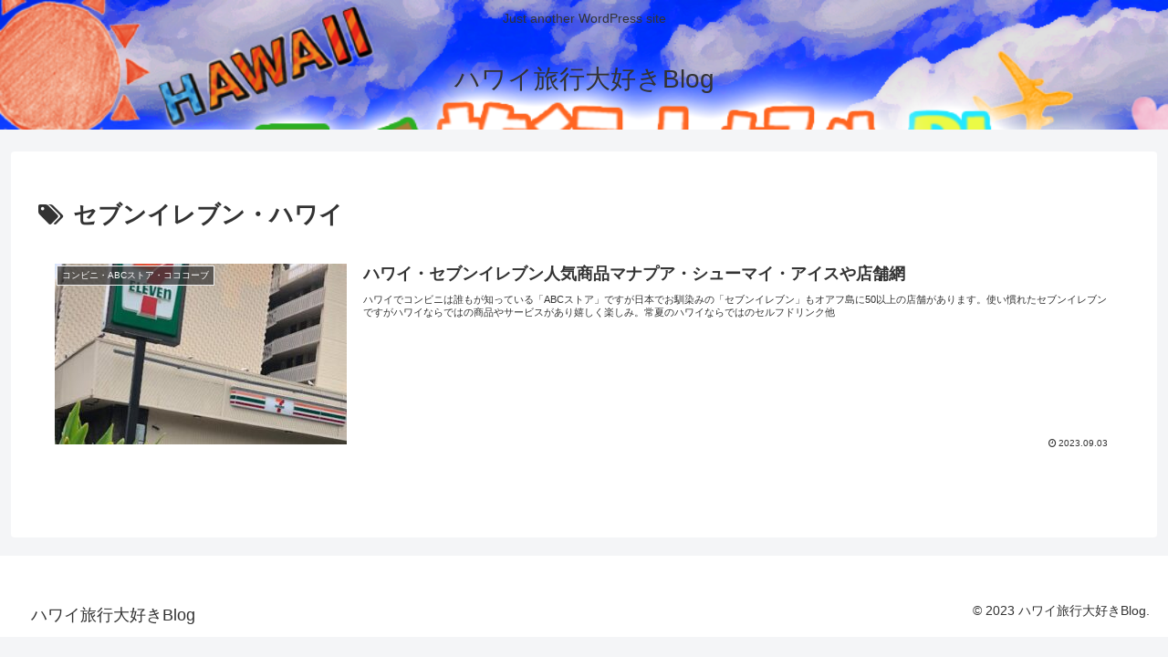

--- FILE ---
content_type: text/html; charset=utf-8
request_url: https://www.google.com/recaptcha/api2/aframe
body_size: 268
content:
<!DOCTYPE HTML><html><head><meta http-equiv="content-type" content="text/html; charset=UTF-8"></head><body><script nonce="zx1X8xjLe_fqB1o7MqH-vQ">/** Anti-fraud and anti-abuse applications only. See google.com/recaptcha */ try{var clients={'sodar':'https://pagead2.googlesyndication.com/pagead/sodar?'};window.addEventListener("message",function(a){try{if(a.source===window.parent){var b=JSON.parse(a.data);var c=clients[b['id']];if(c){var d=document.createElement('img');d.src=c+b['params']+'&rc='+(localStorage.getItem("rc::a")?sessionStorage.getItem("rc::b"):"");window.document.body.appendChild(d);sessionStorage.setItem("rc::e",parseInt(sessionStorage.getItem("rc::e")||0)+1);localStorage.setItem("rc::h",'1766432684287');}}}catch(b){}});window.parent.postMessage("_grecaptcha_ready", "*");}catch(b){}</script></body></html>